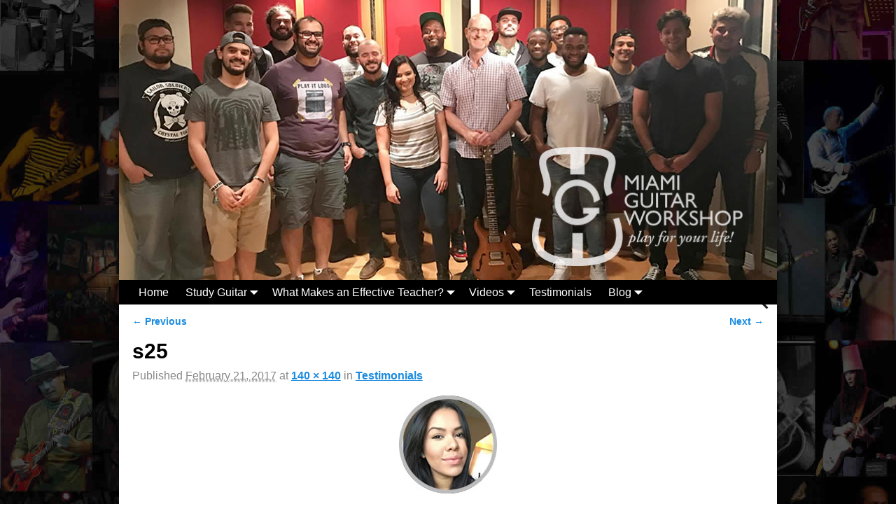

--- FILE ---
content_type: text/html; charset=UTF-8
request_url: http://www.miamiguitarworkshop.com/testimonials-miami-guitar-workshop/attachment/s25/
body_size: 14197
content:
<!DOCTYPE html>
<html lang="en">
<head>
    <meta charset="UTF-8"/>
    <meta name='viewport' content='width=device-width,initial-scale=1.0' />

    <link rel="profile" href="//gmpg.org/xfn/11"/>
    <link rel="pingback" href=""/>

    <!-- Self-Hosting Weaver Xtreme Standard Google Fonts -->
<link href='http://www.miamiguitarworkshop.com/wp-content/themes/weaver-xtreme/assets/css/fonts/google/google-fonts.css?ver=6.2.0.1' rel='stylesheet' type='text/css'>
<meta name='robots' content='index, follow, max-image-preview:large, max-snippet:-1, max-video-preview:-1' />

	<!-- This site is optimized with the Yoast SEO plugin v20.5 - https://yoast.com/wordpress/plugins/seo/ -->
	<title>s25 - Miami Guitar Workshop</title>
	<link rel="canonical" href="http://www.miamiguitarworkshop.com/testimonials-miami-guitar-workshop/attachment/s25/" />
	<meta property="og:locale" content="en_US" />
	<meta property="og:type" content="article" />
	<meta property="og:title" content="s25 - Miami Guitar Workshop" />
	<meta property="og:url" content="http://www.miamiguitarworkshop.com/testimonials-miami-guitar-workshop/attachment/s25/" />
	<meta property="og:site_name" content="Miami Guitar Workshop" />
	<meta property="article:publisher" content="https://www.facebook.com/k.p.okane" />
	<meta property="article:modified_time" content="2017-02-22T06:22:22+00:00" />
	<meta property="og:image" content="http://www.miamiguitarworkshop.com/testimonials-miami-guitar-workshop/attachment/s25" />
	<meta property="og:image:width" content="140" />
	<meta property="og:image:height" content="140" />
	<meta property="og:image:type" content="image/jpeg" />
	<meta name="twitter:card" content="summary_large_image" />
	<script type="application/ld+json" class="yoast-schema-graph">{"@context":"https://schema.org","@graph":[{"@type":"WebPage","@id":"http://www.miamiguitarworkshop.com/testimonials-miami-guitar-workshop/attachment/s25/","url":"http://www.miamiguitarworkshop.com/testimonials-miami-guitar-workshop/attachment/s25/","name":"s25 - Miami Guitar Workshop","isPartOf":{"@id":"http://www.miamiguitarworkshop.com/#website"},"primaryImageOfPage":{"@id":"http://www.miamiguitarworkshop.com/testimonials-miami-guitar-workshop/attachment/s25/#primaryimage"},"image":{"@id":"http://www.miamiguitarworkshop.com/testimonials-miami-guitar-workshop/attachment/s25/#primaryimage"},"thumbnailUrl":"http://www.miamiguitarworkshop.com/wp-content/uploads/2017/02/s25.jpg","datePublished":"2017-02-21T22:04:07+00:00","dateModified":"2017-02-22T06:22:22+00:00","breadcrumb":{"@id":"http://www.miamiguitarworkshop.com/testimonials-miami-guitar-workshop/attachment/s25/#breadcrumb"},"inLanguage":"en","potentialAction":[{"@type":"ReadAction","target":["http://www.miamiguitarworkshop.com/testimonials-miami-guitar-workshop/attachment/s25/"]}]},{"@type":"ImageObject","inLanguage":"en","@id":"http://www.miamiguitarworkshop.com/testimonials-miami-guitar-workshop/attachment/s25/#primaryimage","url":"http://www.miamiguitarworkshop.com/wp-content/uploads/2017/02/s25.jpg","contentUrl":"http://www.miamiguitarworkshop.com/wp-content/uploads/2017/02/s25.jpg","width":140,"height":140},{"@type":"BreadcrumbList","@id":"http://www.miamiguitarworkshop.com/testimonials-miami-guitar-workshop/attachment/s25/#breadcrumb","itemListElement":[{"@type":"ListItem","position":1,"name":"Home","item":"http://www.miamiguitarworkshop.com/"},{"@type":"ListItem","position":2,"name":"Testimonials","item":"http://www.miamiguitarworkshop.com/testimonials-miami-guitar-workshop/"},{"@type":"ListItem","position":3,"name":"s25"}]},{"@type":"WebSite","@id":"http://www.miamiguitarworkshop.com/#website","url":"http://www.miamiguitarworkshop.com/","name":"Miami Guitar Workshop","description":"Guitar Lessons by K. P&aacute;draig O'Kane","publisher":{"@id":"http://www.miamiguitarworkshop.com/#organization"},"potentialAction":[{"@type":"SearchAction","target":{"@type":"EntryPoint","urlTemplate":"http://www.miamiguitarworkshop.com/?s={search_term_string}"},"query-input":"required name=search_term_string"}],"inLanguage":"en"},{"@type":"Organization","@id":"http://www.miamiguitarworkshop.com/#organization","name":"Miami Guitar Workshop","url":"http://www.miamiguitarworkshop.com/","logo":{"@type":"ImageObject","inLanguage":"en","@id":"http://www.miamiguitarworkshop.com/#/schema/logo/image/","url":"http://www.miamiguitarworkshop.com/wp-content/uploads/2016/09/contact.png","contentUrl":"http://www.miamiguitarworkshop.com/wp-content/uploads/2016/09/contact.png","width":300,"height":300,"caption":"Miami Guitar Workshop"},"image":{"@id":"http://www.miamiguitarworkshop.com/#/schema/logo/image/"},"sameAs":["https://www.facebook.com/k.p.okane"]}]}</script>
	<!-- / Yoast SEO plugin. -->


<link rel='dns-prefetch' href='//v0.wordpress.com' />
<link rel="alternate" type="application/rss+xml" title="Miami Guitar Workshop &raquo; Feed" href="http://www.miamiguitarworkshop.com/feed/" />
<link rel="alternate" type="application/rss+xml" title="Miami Guitar Workshop &raquo; Comments Feed" href="http://www.miamiguitarworkshop.com/comments/feed/" />
<link rel="alternate" type="application/rss+xml" title="Miami Guitar Workshop &raquo; s25 Comments Feed" href="http://www.miamiguitarworkshop.com/testimonials-miami-guitar-workshop/attachment/s25/feed/" />
<script type="text/javascript">
window._wpemojiSettings = {"baseUrl":"https:\/\/s.w.org\/images\/core\/emoji\/14.0.0\/72x72\/","ext":".png","svgUrl":"https:\/\/s.w.org\/images\/core\/emoji\/14.0.0\/svg\/","svgExt":".svg","source":{"concatemoji":"http:\/\/www.miamiguitarworkshop.com\/wp-includes\/js\/wp-emoji-release.min.js?ver=6.2.8"}};
/*! This file is auto-generated */
!function(e,a,t){var n,r,o,i=a.createElement("canvas"),p=i.getContext&&i.getContext("2d");function s(e,t){p.clearRect(0,0,i.width,i.height),p.fillText(e,0,0);e=i.toDataURL();return p.clearRect(0,0,i.width,i.height),p.fillText(t,0,0),e===i.toDataURL()}function c(e){var t=a.createElement("script");t.src=e,t.defer=t.type="text/javascript",a.getElementsByTagName("head")[0].appendChild(t)}for(o=Array("flag","emoji"),t.supports={everything:!0,everythingExceptFlag:!0},r=0;r<o.length;r++)t.supports[o[r]]=function(e){if(p&&p.fillText)switch(p.textBaseline="top",p.font="600 32px Arial",e){case"flag":return s("\ud83c\udff3\ufe0f\u200d\u26a7\ufe0f","\ud83c\udff3\ufe0f\u200b\u26a7\ufe0f")?!1:!s("\ud83c\uddfa\ud83c\uddf3","\ud83c\uddfa\u200b\ud83c\uddf3")&&!s("\ud83c\udff4\udb40\udc67\udb40\udc62\udb40\udc65\udb40\udc6e\udb40\udc67\udb40\udc7f","\ud83c\udff4\u200b\udb40\udc67\u200b\udb40\udc62\u200b\udb40\udc65\u200b\udb40\udc6e\u200b\udb40\udc67\u200b\udb40\udc7f");case"emoji":return!s("\ud83e\udef1\ud83c\udffb\u200d\ud83e\udef2\ud83c\udfff","\ud83e\udef1\ud83c\udffb\u200b\ud83e\udef2\ud83c\udfff")}return!1}(o[r]),t.supports.everything=t.supports.everything&&t.supports[o[r]],"flag"!==o[r]&&(t.supports.everythingExceptFlag=t.supports.everythingExceptFlag&&t.supports[o[r]]);t.supports.everythingExceptFlag=t.supports.everythingExceptFlag&&!t.supports.flag,t.DOMReady=!1,t.readyCallback=function(){t.DOMReady=!0},t.supports.everything||(n=function(){t.readyCallback()},a.addEventListener?(a.addEventListener("DOMContentLoaded",n,!1),e.addEventListener("load",n,!1)):(e.attachEvent("onload",n),a.attachEvent("onreadystatechange",function(){"complete"===a.readyState&&t.readyCallback()})),(e=t.source||{}).concatemoji?c(e.concatemoji):e.wpemoji&&e.twemoji&&(c(e.twemoji),c(e.wpemoji)))}(window,document,window._wpemojiSettings);
</script>
<style type="text/css">
img.wp-smiley,
img.emoji {
	display: inline !important;
	border: none !important;
	box-shadow: none !important;
	height: 1em !important;
	width: 1em !important;
	margin: 0 0.07em !important;
	vertical-align: -0.1em !important;
	background: none !important;
	padding: 0 !important;
}
</style>
	<link rel='stylesheet' id='wp-block-library-css' href='http://www.miamiguitarworkshop.com/wp-includes/css/dist/block-library/style.min.css?ver=6.2.8' type='text/css' media='all' />
<style id='wp-block-library-inline-css' type='text/css'>
.has-text-align-justify{text-align:justify;}
</style>
<style id='wp-block-library-theme-inline-css' type='text/css'>
.wp-block-audio figcaption{color:#555;font-size:13px;text-align:center}.is-dark-theme .wp-block-audio figcaption{color:hsla(0,0%,100%,.65)}.wp-block-audio{margin:0 0 1em}.wp-block-code{border:1px solid #ccc;border-radius:4px;font-family:Menlo,Consolas,monaco,monospace;padding:.8em 1em}.wp-block-embed figcaption{color:#555;font-size:13px;text-align:center}.is-dark-theme .wp-block-embed figcaption{color:hsla(0,0%,100%,.65)}.wp-block-embed{margin:0 0 1em}.blocks-gallery-caption{color:#555;font-size:13px;text-align:center}.is-dark-theme .blocks-gallery-caption{color:hsla(0,0%,100%,.65)}.wp-block-image figcaption{color:#555;font-size:13px;text-align:center}.is-dark-theme .wp-block-image figcaption{color:hsla(0,0%,100%,.65)}.wp-block-image{margin:0 0 1em}.wp-block-pullquote{border-bottom:4px solid;border-top:4px solid;color:currentColor;margin-bottom:1.75em}.wp-block-pullquote cite,.wp-block-pullquote footer,.wp-block-pullquote__citation{color:currentColor;font-size:.8125em;font-style:normal;text-transform:uppercase}.wp-block-quote{border-left:.25em solid;margin:0 0 1.75em;padding-left:1em}.wp-block-quote cite,.wp-block-quote footer{color:currentColor;font-size:.8125em;font-style:normal;position:relative}.wp-block-quote.has-text-align-right{border-left:none;border-right:.25em solid;padding-left:0;padding-right:1em}.wp-block-quote.has-text-align-center{border:none;padding-left:0}.wp-block-quote.is-large,.wp-block-quote.is-style-large,.wp-block-quote.is-style-plain{border:none}.wp-block-search .wp-block-search__label{font-weight:700}.wp-block-search__button{border:1px solid #ccc;padding:.375em .625em}:where(.wp-block-group.has-background){padding:1.25em 2.375em}.wp-block-separator.has-css-opacity{opacity:.4}.wp-block-separator{border:none;border-bottom:2px solid;margin-left:auto;margin-right:auto}.wp-block-separator.has-alpha-channel-opacity{opacity:1}.wp-block-separator:not(.is-style-wide):not(.is-style-dots){width:100px}.wp-block-separator.has-background:not(.is-style-dots){border-bottom:none;height:1px}.wp-block-separator.has-background:not(.is-style-wide):not(.is-style-dots){height:2px}.wp-block-table{margin:0 0 1em}.wp-block-table td,.wp-block-table th{word-break:normal}.wp-block-table figcaption{color:#555;font-size:13px;text-align:center}.is-dark-theme .wp-block-table figcaption{color:hsla(0,0%,100%,.65)}.wp-block-video figcaption{color:#555;font-size:13px;text-align:center}.is-dark-theme .wp-block-video figcaption{color:hsla(0,0%,100%,.65)}.wp-block-video{margin:0 0 1em}.wp-block-template-part.has-background{margin-bottom:0;margin-top:0;padding:1.25em 2.375em}
</style>
<link rel='stylesheet' id='mediaelement-css' href='http://www.miamiguitarworkshop.com/wp-includes/js/mediaelement/mediaelementplayer-legacy.min.css?ver=4.2.17' type='text/css' media='all' />
<link rel='stylesheet' id='wp-mediaelement-css' href='http://www.miamiguitarworkshop.com/wp-includes/js/mediaelement/wp-mediaelement.min.css?ver=6.2.8' type='text/css' media='all' />
<link rel='stylesheet' id='classic-theme-styles-css' href='http://www.miamiguitarworkshop.com/wp-includes/css/classic-themes.min.css?ver=6.2.8' type='text/css' media='all' />
<style id='global-styles-inline-css' type='text/css'>
body{--wp--preset--color--black: #000000;--wp--preset--color--cyan-bluish-gray: #abb8c3;--wp--preset--color--white: #ffffff;--wp--preset--color--pale-pink: #f78da7;--wp--preset--color--vivid-red: #cf2e2e;--wp--preset--color--luminous-vivid-orange: #ff6900;--wp--preset--color--luminous-vivid-amber: #fcb900;--wp--preset--color--light-green-cyan: #7bdcb5;--wp--preset--color--vivid-green-cyan: #00d084;--wp--preset--color--pale-cyan-blue: #8ed1fc;--wp--preset--color--vivid-cyan-blue: #0693e3;--wp--preset--color--vivid-purple: #9b51e0;--wp--preset--gradient--vivid-cyan-blue-to-vivid-purple: linear-gradient(135deg,rgba(6,147,227,1) 0%,rgb(155,81,224) 100%);--wp--preset--gradient--light-green-cyan-to-vivid-green-cyan: linear-gradient(135deg,rgb(122,220,180) 0%,rgb(0,208,130) 100%);--wp--preset--gradient--luminous-vivid-amber-to-luminous-vivid-orange: linear-gradient(135deg,rgba(252,185,0,1) 0%,rgba(255,105,0,1) 100%);--wp--preset--gradient--luminous-vivid-orange-to-vivid-red: linear-gradient(135deg,rgba(255,105,0,1) 0%,rgb(207,46,46) 100%);--wp--preset--gradient--very-light-gray-to-cyan-bluish-gray: linear-gradient(135deg,rgb(238,238,238) 0%,rgb(169,184,195) 100%);--wp--preset--gradient--cool-to-warm-spectrum: linear-gradient(135deg,rgb(74,234,220) 0%,rgb(151,120,209) 20%,rgb(207,42,186) 40%,rgb(238,44,130) 60%,rgb(251,105,98) 80%,rgb(254,248,76) 100%);--wp--preset--gradient--blush-light-purple: linear-gradient(135deg,rgb(255,206,236) 0%,rgb(152,150,240) 100%);--wp--preset--gradient--blush-bordeaux: linear-gradient(135deg,rgb(254,205,165) 0%,rgb(254,45,45) 50%,rgb(107,0,62) 100%);--wp--preset--gradient--luminous-dusk: linear-gradient(135deg,rgb(255,203,112) 0%,rgb(199,81,192) 50%,rgb(65,88,208) 100%);--wp--preset--gradient--pale-ocean: linear-gradient(135deg,rgb(255,245,203) 0%,rgb(182,227,212) 50%,rgb(51,167,181) 100%);--wp--preset--gradient--electric-grass: linear-gradient(135deg,rgb(202,248,128) 0%,rgb(113,206,126) 100%);--wp--preset--gradient--midnight: linear-gradient(135deg,rgb(2,3,129) 0%,rgb(40,116,252) 100%);--wp--preset--duotone--dark-grayscale: url('#wp-duotone-dark-grayscale');--wp--preset--duotone--grayscale: url('#wp-duotone-grayscale');--wp--preset--duotone--purple-yellow: url('#wp-duotone-purple-yellow');--wp--preset--duotone--blue-red: url('#wp-duotone-blue-red');--wp--preset--duotone--midnight: url('#wp-duotone-midnight');--wp--preset--duotone--magenta-yellow: url('#wp-duotone-magenta-yellow');--wp--preset--duotone--purple-green: url('#wp-duotone-purple-green');--wp--preset--duotone--blue-orange: url('#wp-duotone-blue-orange');--wp--preset--font-size--small: 13px;--wp--preset--font-size--medium: 20px;--wp--preset--font-size--large: 36px;--wp--preset--font-size--x-large: 42px;--wp--preset--spacing--20: 0.44rem;--wp--preset--spacing--30: 0.67rem;--wp--preset--spacing--40: 1rem;--wp--preset--spacing--50: 1.5rem;--wp--preset--spacing--60: 2.25rem;--wp--preset--spacing--70: 3.38rem;--wp--preset--spacing--80: 5.06rem;--wp--preset--shadow--natural: 6px 6px 9px rgba(0, 0, 0, 0.2);--wp--preset--shadow--deep: 12px 12px 50px rgba(0, 0, 0, 0.4);--wp--preset--shadow--sharp: 6px 6px 0px rgba(0, 0, 0, 0.2);--wp--preset--shadow--outlined: 6px 6px 0px -3px rgba(255, 255, 255, 1), 6px 6px rgba(0, 0, 0, 1);--wp--preset--shadow--crisp: 6px 6px 0px rgba(0, 0, 0, 1);}:where(.is-layout-flex){gap: 0.5em;}body .is-layout-flow > .alignleft{float: left;margin-inline-start: 0;margin-inline-end: 2em;}body .is-layout-flow > .alignright{float: right;margin-inline-start: 2em;margin-inline-end: 0;}body .is-layout-flow > .aligncenter{margin-left: auto !important;margin-right: auto !important;}body .is-layout-constrained > .alignleft{float: left;margin-inline-start: 0;margin-inline-end: 2em;}body .is-layout-constrained > .alignright{float: right;margin-inline-start: 2em;margin-inline-end: 0;}body .is-layout-constrained > .aligncenter{margin-left: auto !important;margin-right: auto !important;}body .is-layout-constrained > :where(:not(.alignleft):not(.alignright):not(.alignfull)){max-width: var(--wp--style--global--content-size);margin-left: auto !important;margin-right: auto !important;}body .is-layout-constrained > .alignwide{max-width: var(--wp--style--global--wide-size);}body .is-layout-flex{display: flex;}body .is-layout-flex{flex-wrap: wrap;align-items: center;}body .is-layout-flex > *{margin: 0;}:where(.wp-block-columns.is-layout-flex){gap: 2em;}.has-black-color{color: var(--wp--preset--color--black) !important;}.has-cyan-bluish-gray-color{color: var(--wp--preset--color--cyan-bluish-gray) !important;}.has-white-color{color: var(--wp--preset--color--white) !important;}.has-pale-pink-color{color: var(--wp--preset--color--pale-pink) !important;}.has-vivid-red-color{color: var(--wp--preset--color--vivid-red) !important;}.has-luminous-vivid-orange-color{color: var(--wp--preset--color--luminous-vivid-orange) !important;}.has-luminous-vivid-amber-color{color: var(--wp--preset--color--luminous-vivid-amber) !important;}.has-light-green-cyan-color{color: var(--wp--preset--color--light-green-cyan) !important;}.has-vivid-green-cyan-color{color: var(--wp--preset--color--vivid-green-cyan) !important;}.has-pale-cyan-blue-color{color: var(--wp--preset--color--pale-cyan-blue) !important;}.has-vivid-cyan-blue-color{color: var(--wp--preset--color--vivid-cyan-blue) !important;}.has-vivid-purple-color{color: var(--wp--preset--color--vivid-purple) !important;}.has-black-background-color{background-color: var(--wp--preset--color--black) !important;}.has-cyan-bluish-gray-background-color{background-color: var(--wp--preset--color--cyan-bluish-gray) !important;}.has-white-background-color{background-color: var(--wp--preset--color--white) !important;}.has-pale-pink-background-color{background-color: var(--wp--preset--color--pale-pink) !important;}.has-vivid-red-background-color{background-color: var(--wp--preset--color--vivid-red) !important;}.has-luminous-vivid-orange-background-color{background-color: var(--wp--preset--color--luminous-vivid-orange) !important;}.has-luminous-vivid-amber-background-color{background-color: var(--wp--preset--color--luminous-vivid-amber) !important;}.has-light-green-cyan-background-color{background-color: var(--wp--preset--color--light-green-cyan) !important;}.has-vivid-green-cyan-background-color{background-color: var(--wp--preset--color--vivid-green-cyan) !important;}.has-pale-cyan-blue-background-color{background-color: var(--wp--preset--color--pale-cyan-blue) !important;}.has-vivid-cyan-blue-background-color{background-color: var(--wp--preset--color--vivid-cyan-blue) !important;}.has-vivid-purple-background-color{background-color: var(--wp--preset--color--vivid-purple) !important;}.has-black-border-color{border-color: var(--wp--preset--color--black) !important;}.has-cyan-bluish-gray-border-color{border-color: var(--wp--preset--color--cyan-bluish-gray) !important;}.has-white-border-color{border-color: var(--wp--preset--color--white) !important;}.has-pale-pink-border-color{border-color: var(--wp--preset--color--pale-pink) !important;}.has-vivid-red-border-color{border-color: var(--wp--preset--color--vivid-red) !important;}.has-luminous-vivid-orange-border-color{border-color: var(--wp--preset--color--luminous-vivid-orange) !important;}.has-luminous-vivid-amber-border-color{border-color: var(--wp--preset--color--luminous-vivid-amber) !important;}.has-light-green-cyan-border-color{border-color: var(--wp--preset--color--light-green-cyan) !important;}.has-vivid-green-cyan-border-color{border-color: var(--wp--preset--color--vivid-green-cyan) !important;}.has-pale-cyan-blue-border-color{border-color: var(--wp--preset--color--pale-cyan-blue) !important;}.has-vivid-cyan-blue-border-color{border-color: var(--wp--preset--color--vivid-cyan-blue) !important;}.has-vivid-purple-border-color{border-color: var(--wp--preset--color--vivid-purple) !important;}.has-vivid-cyan-blue-to-vivid-purple-gradient-background{background: var(--wp--preset--gradient--vivid-cyan-blue-to-vivid-purple) !important;}.has-light-green-cyan-to-vivid-green-cyan-gradient-background{background: var(--wp--preset--gradient--light-green-cyan-to-vivid-green-cyan) !important;}.has-luminous-vivid-amber-to-luminous-vivid-orange-gradient-background{background: var(--wp--preset--gradient--luminous-vivid-amber-to-luminous-vivid-orange) !important;}.has-luminous-vivid-orange-to-vivid-red-gradient-background{background: var(--wp--preset--gradient--luminous-vivid-orange-to-vivid-red) !important;}.has-very-light-gray-to-cyan-bluish-gray-gradient-background{background: var(--wp--preset--gradient--very-light-gray-to-cyan-bluish-gray) !important;}.has-cool-to-warm-spectrum-gradient-background{background: var(--wp--preset--gradient--cool-to-warm-spectrum) !important;}.has-blush-light-purple-gradient-background{background: var(--wp--preset--gradient--blush-light-purple) !important;}.has-blush-bordeaux-gradient-background{background: var(--wp--preset--gradient--blush-bordeaux) !important;}.has-luminous-dusk-gradient-background{background: var(--wp--preset--gradient--luminous-dusk) !important;}.has-pale-ocean-gradient-background{background: var(--wp--preset--gradient--pale-ocean) !important;}.has-electric-grass-gradient-background{background: var(--wp--preset--gradient--electric-grass) !important;}.has-midnight-gradient-background{background: var(--wp--preset--gradient--midnight) !important;}.has-small-font-size{font-size: var(--wp--preset--font-size--small) !important;}.has-medium-font-size{font-size: var(--wp--preset--font-size--medium) !important;}.has-large-font-size{font-size: var(--wp--preset--font-size--large) !important;}.has-x-large-font-size{font-size: var(--wp--preset--font-size--x-large) !important;}
.wp-block-navigation a:where(:not(.wp-element-button)){color: inherit;}
:where(.wp-block-columns.is-layout-flex){gap: 2em;}
.wp-block-pullquote{font-size: 1.5em;line-height: 1.6;}
</style>
<link rel='stylesheet' id='contact-form-7-css' href='http://www.miamiguitarworkshop.com/wp-content/plugins/contact-form-7/includes/css/styles.css?ver=5.7.5.1' type='text/css' media='all' />
<link rel='stylesheet' id='atw-posts-style-sheet-css' href='http://www.miamiguitarworkshop.com/wp-content/plugins/show-posts/atw-posts-style.min.css?ver=1.7' type='text/css' media='all' />
<link rel='stylesheet' id='weaverx-font-sheet-css' href='http://www.miamiguitarworkshop.com/wp-content/themes/weaver-xtreme/assets/css/fonts.min.css?ver=6.2.0.1' type='text/css' media='all' />
<link rel='stylesheet' id='weaverx-style-sheet-css' href='http://www.miamiguitarworkshop.com/wp-content/themes/weaver-xtreme/assets/css/style-weaverx.min.css?ver=6.2.0.1' type='text/css' media='all' />
<style id='weaverx-style-sheet-inline-css' type='text/css'>
/* Weaver Xtreme5 styles - Version 30 */#wrapper{max-width:940px}@media (min-width:1188px){.weaverx-sb-one-column .alignwide,#header .alignwide,#header.alignwide,#colophon.alignwide,#colophon .alignwide,#container .alignwide,#container.alignwide,#wrapper .alignwide,#wrapper.alignwide,#infobar .alignwide,.alignwide{margin-left:inherit;margin-right:inherit;max-width:none;width:100%}}@media (max-width:1187px){.alignwide{margin-left:inherit;margin-right:inherit;max-width:none;width:100%}}@media (min-width:1015px){.weaverx-sb-one-column .alignwide,#header .alignwide,#header.alignwide,#colophon.alignwide,#colophon .alignwide,#container .alignwide,#container.alignwide,#wrapper .alignwide,#wrapper.alignwide,#infobar .alignwide,.alignwide{margin-left:calc(50% - 46vw);margin-right:calc(50% - 46vw);max-width:10000px;width:92vw}}@media (max-width:1014px){.alignwide{margin-left:0 !important;margin-right:0 !important;max-width:100% !important;width:100% !important}}a,.wrapper a{color:#1B8BE0}a:hover,.wrapper a:hover{color:#1B8BE0}a,.wrapper a{font-weight:bold}.wrapper .entry-meta a,.wrapper .entry-utility a{color:#1B8BE0}.wrapper .entry-meta a:hover,.wrapper .entry-utility a:hover{color:#1B8BE0}.wrapper .entry-meta a,.wrapper .entry-utility a{text-decoration:underline}.wrapper .widget a{color:#1B8BE0}.wrapper .widget a:hover{color:#1B8BE0}.wrapper .widget a{text-decoration:underline}.wrapper .widget a{font-weight:bold}.border{border:1px solid #D6D6D6}.border-bottom{border-bottom:1px solid #D6D6D6}#branding #header-image img{float:left}/* float-left*/.weaverx-theme-menu .current_page_item >a,.weaverx-theme-menu .current-menu-item >a,.weaverx-theme-menu .current-cat >a,.weaverx-theme-menu .current_page_ancestor >a,.weaverx-theme-menu .current-category-ancestor >a,.weaverx-theme-menu .current-menu-ancestor >a,.weaverx-theme-menu .current-menu-parent >a,.weaverx-theme-menu .current-category-parent >a{color:#FFFFFF !important}.weaverx-theme-menu .current_page_item >a,.weaverx-theme-menu .current-menu-item >a,.weaverx-theme-menu .current-cat >a,.weaverx-theme-menu .current_page_ancestor >a,.weaverx-theme-menu .current-category-ancestor >a,.weaverx-theme-menu .current-menu-ancestor >a,.weaverx-theme-menu .current-menu-parent >a,.weaverx-theme-menu .current-category-parent >a{font-weight:bold}.container img,.colophon img{background-color:transparent}.commentlist li.comment,#respond{background-color:transparent}#content table{border:1px solid #e7e7e7;margin:0 -1px 24px 0;text-align:left;width:100%}#content tr th,#content thead th{color:#888;font-size:12px;font-weight:bold;line-height:18px;padding:9px 24px}#content tr td{border-style:none;border-top:1px solid #e7e7e7;padding:6px 24px}#content tr.odd td{background:rgba( 0,0,0,0.1 )}.wp-caption p.wp-caption-text,#content .gallery .gallery-caption,.entry-attachment .entry-caption,#content figure figcaption{color:#333333}.single-author .entry-meta .by-author{display:none}body{font-size:1.00000em}body{background-color:#DBDBDB}.menu-primary .wvrx-menu-container,.menu-primary .site-title-on-menu,.menu-primary .site-title-on-menu a{background-color:#000000}.menu-primary .wvrx-menu-container,.menu-primary .site-title-on-menu,.menu-primary .site-title-on-menu a{color:#FFFFFF}.menu-secondary .wvrx-menu-container{background-color:#000000}.menu-secondary .wvrx-menu-container{color:#FFFFFF}.menu-extra .wvrx-menu-container{background-color:#000000}.menu-extra .wvrx-menu-container{color:#FFFFFF}.menu-primary .wvrx-menu ul li a,.menu-primary .wvrx-menu ul.mega-menu li{background-color:#E8E8E8}.menu-primary .wvrx-menu ul li a,.menu-primary .wvrx-menu ul.mega-menu li{color:#000000}.menu-secondary .wvrx-menu ul li a,.menu-secondary .wvrx-menu ul.mega-menu li{background-color:#E8E8E8}.menu-secondary .wvrx-menu ul li a,.menu-secondary .wvrx-menu ul.mega-menu li{color:#000000}.menu-extra .wvrx-menu ul li a,.menu-extra .wvrx-menu ul.mega-menu li{background-color:#E8E8E8}.menu-extra .wvrx-menu ul li a,.menu-extra .wvrx-menu ul.mega-menu li{color:#000000}.menu-primary .wvrx-menu >li >a{color:#FFFFFF}.menu-primary .wvrx-menu >li >a:hover{color:#000000 !important}.menu-primary .wvrx-menu >li >a:hover{background-color:#D1D1D1 !important}.menu-secondary .wvrx-menu >li >a{color:#FFFFFF}.menu-secondary .wvrx-menu >li >a:hover{color:#000000 !important}.menu-secondary .wvrx-menu >li >a:hover{background-color:#D1D1D1 !important}.menu-extra .wvrx-menu >li >a{color:#FFFFFF}.menu-extra .wvrx-menu >li >a:hover{color:#000000 !important}.menu-extra .wvrx-menu >li >a:hover{background-color:#D1D1D1 !important}.menu-primary .wvrx-menu ul li a{color:#000000}.menu-primary .wvrx-menu ul li a:hover{color:#000000 !important}.menu-primary .wvrx-menu ul li a:hover{background-color:#D1D1D1 !important}.menu-secondary .wvrx-menu ul li a{color:#000000}.menu-secondary .wvrx-menu ul li a:hover{color:#000000 !important}.menu-secondary .wvrx-menu ul li a:hover{background-color:#D1D1D1 !important}.menu-extra .wvrx-menu ul li a{color:#000000}.menu-extra .wvrx-menu ul li a:hover{color:#000000 !important}.menu-extra .wvrx-menu ul li a:hover{background-color:#D1D1D1 !important}.menu-primary .menu-toggle-button{color:#FFFFFF}@media( min-width:768px){.menu-primary .wvrx-menu a{border-right:1px solid inherit}.menu-primary ul.wvrx-menu >li:first-child{border-left:1px solid inherit}.menu-primary .wvrx-menu ul >li:first-child{border-top:1px solid inherit}.menu-primary .wvrx-menu ul a{border-top:none;border-left:none;border-right:none;border-bottom:1px solid inherit}.menu-primary .wvrx-menu,.menu-primary .wvrx-menu-container{text-align:left}}.menu-primary .menu-arrows .toggle-submenu:after{color:#FFFFFF}.menu-primary .menu-arrows ul .toggle-submenu:after{color:#FFFFFF}.menu-primary .menu-arrows.is-mobile-menu.menu-arrows ul a .toggle-submenu:after{color:#FFFFFF}.menu-primary .menu-arrows ul .toggle-submenu:after{color:#000000}.menu-secondary .menu-toggle-button{color:#FFFFFF}@media( min-width:768px){.menu-secondary .wvrx-menu a{border-right:1px solid inherit}.menu-secondary ul.wvrx-menu >li:first-child{border-left:1px solid inherit}.menu-secondary .wvrx-menu ul >li:first-child{border-top:1px solid inherit}.menu-secondary .wvrx-menu ul a{border-top:none;border-left:none;border-right:none;border-bottom:1px solid inherit}.menu-secondary .wvrx-menu,.menu-secondary .wvrx-menu-container{text-align:left}}.menu-secondary .menu-arrows .toggle-submenu:after{color:#FFFFFF}.menu-secondary .menu-arrows ul .toggle-submenu:after{color:#FFFFFF}.menu-secondary .menu-arrows.is-mobile-menu.menu-arrows ul a .toggle-submenu:after{color:#FFFFFF}.menu-secondary .menu-arrows ul .toggle-submenu:after{color:#000000}.menu-extra .menu-toggle-button{color:#FFFFFF}@media( min-width:768px){.menu-extra .wvrx-menu a{border-right:1px solid inherit}.menu-extra ul.wvrx-menu >li:first-child{border-left:1px solid inherit}.menu-extra .wvrx-menu ul >li:first-child{border-top:1px solid inherit}.menu-extra .wvrx-menu ul a{border-top:none;border-left:none;border-right:none;border-bottom:1px solid inherit}.menu-extra .wvrx-menu,.menu-extra .wvrx-menu-container{text-align:left}}.menu-extra .menu-arrows .toggle-submenu:after{color:#FFFFFF}.menu-extra .menu-arrows ul .toggle-submenu:after{color:#FFFFFF}.menu-extra .menu-arrows.is-mobile-menu.menu-arrows ul a .toggle-submenu:after{color:#FFFFFF}.menu-extra .menu-arrows ul .toggle-submenu:after{color:#000000}@media screen and ( min-width:768px){}#primary-widget-area{background-color:transparent}.widget-area-primary{background-color:transparent}#secondary-widget-area{background-color:transparent}.widget-area-secondary{background-color:transparent}.widget-area-top{background-color:transparent}.widget-area-bottom{background-color:transparent}#header{background-color:transparent}#colophon{background-color:#F7F7F7}#footer-html{background-color:#000000}#footer-html{color:#E0E0E0}#footer-widget-area{background-color:transparent}.widget-area-footer{background-color:transparent}#content{background-color:transparent}#content{color:#444444}#container{background-color:transparent}#container{padding-top:10px}#wrapper{background-color:#FFFFFF}#wrapper{color:#444444}#wrapper{padding-left:0}#wrapper{padding-right:0}#wrapper{padding-top:0}#wrapper{padding-bottom:0}.post-area{background-color:transparent}.widget{background-color:transparent}.widget{color:#666666}.wrapper #site-title a,.wrapper .site-title a{color:#000000}#site-tagline >span,.site-tagline >span{color:#666666}.page-title{color:#000000}.wrapper .post-title a,.wrapper .post-title a:visited{color:#000000}.widget-title{color:#222222}.entry-content h1,.entry-content h2,.entry-content h3,.entry-content h4,.entry-content h5,.entry-content h6{color:#000000}.wrapper .post-title a:hover{color:#1B8BE0}.blog .sticky{background-color:#CFCFCF}hr{background-color:#000000}.entry-meta{background-color:transparent}.entry-meta{color:#888888}.entry-utility{background-color:transparent}.entry-utility{color:#888888}input,textarea{background-color:#F0F0F0}.menu-primary .wvrx-menu-container .search-form .search-submit{color:#FFFFFF}#content .search-form .search-submit{color:#444444}#wrapper .search-form .search-submit{color:#444444}.widget .search-form .search-submit{color:#666666}#inject_fixedtop,#inject_fixedbottom,.wvrx-fixedtop,.wvrx-fixonscroll{max-width:940px}@media ( max-width:940px){.wvrx-fixedtop,.wvrx-fixonscroll,#inject_fixedtop,#inject_fixedbottom{left:0;margin-left:0 !important;margin-right:0 !important}}@media ( min-width:940px){#inject_fixedtop{margin-left:-0px;margin-right:-0px}.wvrx-fixedtop,.wvrx-fixonscroll{margin-left:0;margin-right:calc( 0 - 0 - 0 )}}@media ( min-width:940px){#inject_fixedbottom{margin-left:-0px;margin-right:-0px}}/* Weaver Xtreme Plus CSS Styles - Version 4.0 *//* Weaver Xtreme Plus Background Images */html{background:url(http://www.miamiguitarworkshop.com/wp-content/uploads/2016/09/montage-bg-dark.jpg) no-repeat center center fixed;-webkit-background-size:cover;-moz-background-size:cover;-o-background-size:cover;background-size:cover}body{background-color:transparent}.ie8 body{background-image:url('http://www.miamiguitarworkshop.com/wp-content/uploads/2016/09/montage-bg-dark.jpg');background-repeat:repeat;background-position:top left;background-attachment:fixed}/* CSS+ Rules */#header #branding img{border-top:4px solid #000;border-bottom:1px solid #000;clear:both;display:block}#colophon{border-top:4px solid black}.post-area{border-bottom:1px solid #ccc}/* Global Custom CSS Rules */#infobar{display:none}.right-side{max-width:300px;float:right}.testimonial-box img{float:left}.testimonial-image{height:100%}@media only screen and (max-width:450px){/* For mobile:*/.pagetext{clear:both}}@media only screen and (min-width:600px){/* For tablets:*/}@media only screen and (min-width:768px){/* For desktop:*/}/* End Weaver Xtreme CSS */
</style>
<link rel='stylesheet' id='__EPYT__style-css' href='http://www.miamiguitarworkshop.com/wp-content/plugins/youtube-embed-plus/styles/ytprefs.min.css?ver=14.1.6.1' type='text/css' media='all' />
<style id='__EPYT__style-inline-css' type='text/css'>

                .epyt-gallery-thumb {
                        width: 33.333%;
                }
                
</style>
<link rel='stylesheet' id='jetpack_css-css' href='http://www.miamiguitarworkshop.com/wp-content/plugins/jetpack/css/jetpack.css?ver=12.0' type='text/css' media='all' />
<script type='text/javascript' src='http://www.miamiguitarworkshop.com/wp-includes/js/jquery/jquery.min.js?ver=3.6.4' id='jquery-core-js'></script>
<script type='text/javascript' src='http://www.miamiguitarworkshop.com/wp-includes/js/jquery/jquery-migrate.min.js?ver=3.4.0' id='jquery-migrate-js'></script>
<script type='text/javascript' id='weaver-xtreme-JSLib-js-extra'>
/* <![CDATA[ */
var wvrxOpts = {"useSmartMenus":"0","menuAltswitch":"767","mobileAltLabel":"","primaryScroll":"none","primaryMove":"0","secondaryScroll":"none","secondaryMove":"0","headerVideoClass":"has-header-video"};
/* ]]> */
</script>
<script type='text/javascript' src='http://www.miamiguitarworkshop.com/wp-content/themes/weaver-xtreme/assets/js/weaverxjslib.min.js?ver=6.2.0.1' id='weaver-xtreme-JSLib-js'></script>
<script type='text/javascript' src='http://www.miamiguitarworkshop.com/wp-content/plugins/revslider/public/assets/js/rbtools.min.js?ver=6.6.12' async id='tp-tools-js'></script>
<script type='text/javascript' src='http://www.miamiguitarworkshop.com/wp-content/plugins/revslider/public/assets/js/rs6.min.js?ver=6.6.12' async id='revmin-js'></script>
<script type='text/javascript' id='__ytprefs__-js-extra'>
/* <![CDATA[ */
var _EPYT_ = {"ajaxurl":"http:\/\/www.miamiguitarworkshop.com\/wp-admin\/admin-ajax.php","security":"0795a6bd50","gallery_scrolloffset":"20","eppathtoscripts":"http:\/\/www.miamiguitarworkshop.com\/wp-content\/plugins\/youtube-embed-plus\/scripts\/","eppath":"http:\/\/www.miamiguitarworkshop.com\/wp-content\/plugins\/youtube-embed-plus\/","epresponsiveselector":"[\"iframe.__youtube_prefs_widget__\"]","epdovol":"1","version":"14.1.6.1","evselector":"iframe.__youtube_prefs__[src], iframe[src*=\"youtube.com\/embed\/\"], iframe[src*=\"youtube-nocookie.com\/embed\/\"]","ajax_compat":"","maxres_facade":"eager","ytapi_load":"light","pause_others":"","stopMobileBuffer":"1","facade_mode":"","not_live_on_channel":"","vi_active":"","vi_js_posttypes":[]};
/* ]]> */
</script>
<script type='text/javascript' src='http://www.miamiguitarworkshop.com/wp-content/plugins/youtube-embed-plus/scripts/ytprefs.min.js?ver=14.1.6.1' id='__ytprefs__-js'></script>
<link rel="https://api.w.org/" href="http://www.miamiguitarworkshop.com/wp-json/" /><link rel="alternate" type="application/json" href="http://www.miamiguitarworkshop.com/wp-json/wp/v2/media/407" /><link rel="EditURI" type="application/rsd+xml" title="RSD" href="http://www.miamiguitarworkshop.com/xmlrpc.php?rsd" />
<link rel="wlwmanifest" type="application/wlwmanifest+xml" href="http://www.miamiguitarworkshop.com/wp-includes/wlwmanifest.xml" />
<meta name="generator" content="WordPress 6.2.8" />
<link rel='shortlink' href='https://wp.me/a8oi6D-6z' />
<link rel="alternate" type="application/json+oembed" href="http://www.miamiguitarworkshop.com/wp-json/oembed/1.0/embed?url=http%3A%2F%2Fwww.miamiguitarworkshop.com%2Ftestimonials-miami-guitar-workshop%2Fattachment%2Fs25%2F" />
<link rel="alternate" type="text/xml+oembed" href="http://www.miamiguitarworkshop.com/wp-json/oembed/1.0/embed?url=http%3A%2F%2Fwww.miamiguitarworkshop.com%2Ftestimonials-miami-guitar-workshop%2Fattachment%2Fs25%2F&#038;format=xml" />
	<style>img#wpstats{display:none}</style>
		<!-- Weaver Xtreme 6.2.0.1 ( 30 ) Twenty Eleven-V-29 --> <!-- Weaver Xtreme Theme Support 6.2.8 --> <!-- Weaver Xtreme Plus 4.0 --> <meta name="google-site-verification" content="zPNywPwTdIxaMHOVN2hl-4xjOIfzrZYcIjbq1MBfzxg" />
<!-- End of Weaver Xtreme options -->
<style type="text/css">.recentcomments a{display:inline !important;padding:0 !important;margin:0 !important;}</style><meta name="generator" content="Powered by Slider Revolution 6.6.12 - responsive, Mobile-Friendly Slider Plugin for WordPress with comfortable drag and drop interface." />
<script>function setREVStartSize(e){
			//window.requestAnimationFrame(function() {
				window.RSIW = window.RSIW===undefined ? window.innerWidth : window.RSIW;
				window.RSIH = window.RSIH===undefined ? window.innerHeight : window.RSIH;
				try {
					var pw = document.getElementById(e.c).parentNode.offsetWidth,
						newh;
					pw = pw===0 || isNaN(pw) || (e.l=="fullwidth" || e.layout=="fullwidth") ? window.RSIW : pw;
					e.tabw = e.tabw===undefined ? 0 : parseInt(e.tabw);
					e.thumbw = e.thumbw===undefined ? 0 : parseInt(e.thumbw);
					e.tabh = e.tabh===undefined ? 0 : parseInt(e.tabh);
					e.thumbh = e.thumbh===undefined ? 0 : parseInt(e.thumbh);
					e.tabhide = e.tabhide===undefined ? 0 : parseInt(e.tabhide);
					e.thumbhide = e.thumbhide===undefined ? 0 : parseInt(e.thumbhide);
					e.mh = e.mh===undefined || e.mh=="" || e.mh==="auto" ? 0 : parseInt(e.mh,0);
					if(e.layout==="fullscreen" || e.l==="fullscreen")
						newh = Math.max(e.mh,window.RSIH);
					else{
						e.gw = Array.isArray(e.gw) ? e.gw : [e.gw];
						for (var i in e.rl) if (e.gw[i]===undefined || e.gw[i]===0) e.gw[i] = e.gw[i-1];
						e.gh = e.el===undefined || e.el==="" || (Array.isArray(e.el) && e.el.length==0)? e.gh : e.el;
						e.gh = Array.isArray(e.gh) ? e.gh : [e.gh];
						for (var i in e.rl) if (e.gh[i]===undefined || e.gh[i]===0) e.gh[i] = e.gh[i-1];
											
						var nl = new Array(e.rl.length),
							ix = 0,
							sl;
						e.tabw = e.tabhide>=pw ? 0 : e.tabw;
						e.thumbw = e.thumbhide>=pw ? 0 : e.thumbw;
						e.tabh = e.tabhide>=pw ? 0 : e.tabh;
						e.thumbh = e.thumbhide>=pw ? 0 : e.thumbh;
						for (var i in e.rl) nl[i] = e.rl[i]<window.RSIW ? 0 : e.rl[i];
						sl = nl[0];
						for (var i in nl) if (sl>nl[i] && nl[i]>0) { sl = nl[i]; ix=i;}
						var m = pw>(e.gw[ix]+e.tabw+e.thumbw) ? 1 : (pw-(e.tabw+e.thumbw)) / (e.gw[ix]);
						newh =  (e.gh[ix] * m) + (e.tabh + e.thumbh);
					}
					var el = document.getElementById(e.c);
					if (el!==null && el) el.style.height = newh+"px";
					el = document.getElementById(e.c+"_wrapper");
					if (el!==null && el) {
						el.style.height = newh+"px";
						el.style.display = "block";
					}
				} catch(e){
					console.log("Failure at Presize of Slider:" + e)
				}
			//});
		  };</script>
</head>
<!-- **** body **** -->
<body class="attachment attachment-template-default single single-attachment postid-407 attachmentid-407 attachment-jpeg wp-embed-responsive single-author singular not-logged-in weaverx-theme-body wvrx-not-safari is-menu-desktop is-menu-default weaverx-page-attachment weaverx-sb-one-column" itemtype="https://schema.org/WebPage" itemscope>

<svg xmlns="http://www.w3.org/2000/svg" viewBox="0 0 0 0" width="0" height="0" focusable="false" role="none" style="visibility: hidden; position: absolute; left: -9999px; overflow: hidden;" ><defs><filter id="wp-duotone-dark-grayscale"><feColorMatrix color-interpolation-filters="sRGB" type="matrix" values=" .299 .587 .114 0 0 .299 .587 .114 0 0 .299 .587 .114 0 0 .299 .587 .114 0 0 " /><feComponentTransfer color-interpolation-filters="sRGB" ><feFuncR type="table" tableValues="0 0.49803921568627" /><feFuncG type="table" tableValues="0 0.49803921568627" /><feFuncB type="table" tableValues="0 0.49803921568627" /><feFuncA type="table" tableValues="1 1" /></feComponentTransfer><feComposite in2="SourceGraphic" operator="in" /></filter></defs></svg><svg xmlns="http://www.w3.org/2000/svg" viewBox="0 0 0 0" width="0" height="0" focusable="false" role="none" style="visibility: hidden; position: absolute; left: -9999px; overflow: hidden;" ><defs><filter id="wp-duotone-grayscale"><feColorMatrix color-interpolation-filters="sRGB" type="matrix" values=" .299 .587 .114 0 0 .299 .587 .114 0 0 .299 .587 .114 0 0 .299 .587 .114 0 0 " /><feComponentTransfer color-interpolation-filters="sRGB" ><feFuncR type="table" tableValues="0 1" /><feFuncG type="table" tableValues="0 1" /><feFuncB type="table" tableValues="0 1" /><feFuncA type="table" tableValues="1 1" /></feComponentTransfer><feComposite in2="SourceGraphic" operator="in" /></filter></defs></svg><svg xmlns="http://www.w3.org/2000/svg" viewBox="0 0 0 0" width="0" height="0" focusable="false" role="none" style="visibility: hidden; position: absolute; left: -9999px; overflow: hidden;" ><defs><filter id="wp-duotone-purple-yellow"><feColorMatrix color-interpolation-filters="sRGB" type="matrix" values=" .299 .587 .114 0 0 .299 .587 .114 0 0 .299 .587 .114 0 0 .299 .587 .114 0 0 " /><feComponentTransfer color-interpolation-filters="sRGB" ><feFuncR type="table" tableValues="0.54901960784314 0.98823529411765" /><feFuncG type="table" tableValues="0 1" /><feFuncB type="table" tableValues="0.71764705882353 0.25490196078431" /><feFuncA type="table" tableValues="1 1" /></feComponentTransfer><feComposite in2="SourceGraphic" operator="in" /></filter></defs></svg><svg xmlns="http://www.w3.org/2000/svg" viewBox="0 0 0 0" width="0" height="0" focusable="false" role="none" style="visibility: hidden; position: absolute; left: -9999px; overflow: hidden;" ><defs><filter id="wp-duotone-blue-red"><feColorMatrix color-interpolation-filters="sRGB" type="matrix" values=" .299 .587 .114 0 0 .299 .587 .114 0 0 .299 .587 .114 0 0 .299 .587 .114 0 0 " /><feComponentTransfer color-interpolation-filters="sRGB" ><feFuncR type="table" tableValues="0 1" /><feFuncG type="table" tableValues="0 0.27843137254902" /><feFuncB type="table" tableValues="0.5921568627451 0.27843137254902" /><feFuncA type="table" tableValues="1 1" /></feComponentTransfer><feComposite in2="SourceGraphic" operator="in" /></filter></defs></svg><svg xmlns="http://www.w3.org/2000/svg" viewBox="0 0 0 0" width="0" height="0" focusable="false" role="none" style="visibility: hidden; position: absolute; left: -9999px; overflow: hidden;" ><defs><filter id="wp-duotone-midnight"><feColorMatrix color-interpolation-filters="sRGB" type="matrix" values=" .299 .587 .114 0 0 .299 .587 .114 0 0 .299 .587 .114 0 0 .299 .587 .114 0 0 " /><feComponentTransfer color-interpolation-filters="sRGB" ><feFuncR type="table" tableValues="0 0" /><feFuncG type="table" tableValues="0 0.64705882352941" /><feFuncB type="table" tableValues="0 1" /><feFuncA type="table" tableValues="1 1" /></feComponentTransfer><feComposite in2="SourceGraphic" operator="in" /></filter></defs></svg><svg xmlns="http://www.w3.org/2000/svg" viewBox="0 0 0 0" width="0" height="0" focusable="false" role="none" style="visibility: hidden; position: absolute; left: -9999px; overflow: hidden;" ><defs><filter id="wp-duotone-magenta-yellow"><feColorMatrix color-interpolation-filters="sRGB" type="matrix" values=" .299 .587 .114 0 0 .299 .587 .114 0 0 .299 .587 .114 0 0 .299 .587 .114 0 0 " /><feComponentTransfer color-interpolation-filters="sRGB" ><feFuncR type="table" tableValues="0.78039215686275 1" /><feFuncG type="table" tableValues="0 0.94901960784314" /><feFuncB type="table" tableValues="0.35294117647059 0.47058823529412" /><feFuncA type="table" tableValues="1 1" /></feComponentTransfer><feComposite in2="SourceGraphic" operator="in" /></filter></defs></svg><svg xmlns="http://www.w3.org/2000/svg" viewBox="0 0 0 0" width="0" height="0" focusable="false" role="none" style="visibility: hidden; position: absolute; left: -9999px; overflow: hidden;" ><defs><filter id="wp-duotone-purple-green"><feColorMatrix color-interpolation-filters="sRGB" type="matrix" values=" .299 .587 .114 0 0 .299 .587 .114 0 0 .299 .587 .114 0 0 .299 .587 .114 0 0 " /><feComponentTransfer color-interpolation-filters="sRGB" ><feFuncR type="table" tableValues="0.65098039215686 0.40392156862745" /><feFuncG type="table" tableValues="0 1" /><feFuncB type="table" tableValues="0.44705882352941 0.4" /><feFuncA type="table" tableValues="1 1" /></feComponentTransfer><feComposite in2="SourceGraphic" operator="in" /></filter></defs></svg><svg xmlns="http://www.w3.org/2000/svg" viewBox="0 0 0 0" width="0" height="0" focusable="false" role="none" style="visibility: hidden; position: absolute; left: -9999px; overflow: hidden;" ><defs><filter id="wp-duotone-blue-orange"><feColorMatrix color-interpolation-filters="sRGB" type="matrix" values=" .299 .587 .114 0 0 .299 .587 .114 0 0 .299 .587 .114 0 0 .299 .587 .114 0 0 " /><feComponentTransfer color-interpolation-filters="sRGB" ><feFuncR type="table" tableValues="0.098039215686275 1" /><feFuncG type="table" tableValues="0 0.66274509803922" /><feFuncB type="table" tableValues="0.84705882352941 0.41960784313725" /><feFuncA type="table" tableValues="1 1" /></feComponentTransfer><feComposite in2="SourceGraphic" operator="in" /></filter></defs></svg><a href="#page-bottom"
   id="page-top">&darr;</a> <!-- add custom CSS to use this page-bottom link -->
<div id="wvrx-page-width">&nbsp;</div>
<!--googleoff: all-->
<noscript><p
            style="border:1px solid red;font-size:14px;background-color:pink;padding:5px;margin-left:auto;margin-right:auto;max-width:640px;text-align:center;">
        JAVASCRIPT IS DISABLED. Please enable JavaScript on your browser to best view this site.</p>
</noscript>
<!--googleon: all--><!-- displayed only if JavaScript disabled -->

<div id="wrapper" class="wrapper shadow-4 font-sans-serif align-center">
<div class="clear-preheader clear-both"></div>
<div id="header" class="header font-inherit header-as-img">
<div id="header-inside" class="block-inside">	<div id="inject_header" class="weaverx_inject_area">

			<!-- START Slider3 REVOLUTION SLIDER 6.6.12 --><p class="rs-p-wp-fix"></p>
			<rs-module-wrap id="rev_slider_3_1_wrapper" data-source="gallery" style="visibility:hidden;background:transparent;padding:0;margin:0px auto;margin-top:0;margin-bottom:0;">
				<rs-module id="rev_slider_3_1" style="" data-version="6.6.12">
					<rs-slides style="overflow: hidden; position: absolute;">
						<rs-slide style="position: absolute;" data-key="rs-6" data-title="Slide" data-anim="adpr:false;">
							<img src="//www.miamiguitarworkshop.com/wp-content/plugins/revslider/public/assets/assets/dummy.png" alt="" title="s25" width="140" height="140" class="rev-slidebg tp-rs-img rs-lazyload" data-lazyload="//www.miamiguitarworkshop.com/wp-content/uploads/2017/02/headers_s05.jpg" data-no-retina>
<!--
							--><rs-layer
								id="slider-3-slide-6-layer-1" 
								data-type="image"
								data-rsp_ch="on"
								data-xy="x:590px;y:210px;"
								data-text="l:22;a:inherit;"
								data-dim="w:327px;h:170px;"
								data-frame_0="x:right;o:1;tp:600;"
								data-frame_1="tp:600;st:930;sp:1030;sR:930;"
								data-frame_999="o:0;tp:600;st:w;sR:7040;"
								style="z-index:5;"
							><img src="//www.miamiguitarworkshop.com/wp-content/plugins/revslider/public/assets/assets/dummy.png" alt="" class="tp-rs-img rs-lazyload" width="325" height="169" data-lazyload="//www.miamiguitarworkshop.com/wp-content/uploads/2016/09/mgw-hdr-logo.png" data-no-retina> 
							</rs-layer><!--
-->						</rs-slide>
						<rs-slide style="position: absolute;" data-key="rs-7" data-title="Slide" data-anim="adpr:false;">
							<img src="//www.miamiguitarworkshop.com/wp-content/plugins/revslider/public/assets/assets/dummy.png" alt="" title="s25" width="140" height="140" class="rev-slidebg tp-rs-img rs-lazyload" data-lazyload="//www.miamiguitarworkshop.com/wp-content/uploads/2017/02/headers_s06.jpg" data-no-retina>
<!--
							--><rs-layer
								id="slider-3-slide-7-layer-1" 
								data-type="image"
								data-rsp_ch="on"
								data-xy="x:590px;y:210px;"
								data-text="l:22;a:inherit;"
								data-dim="w:325px;h:169px;"
								data-frame_0="tp:600;"
								data-frame_1="tp:600;st:0;sp:0;"
								data-frame_999="o:0;tp:600;st:w;sR:9000;"
								style="z-index:5;"
							><img src="//www.miamiguitarworkshop.com/wp-content/plugins/revslider/public/assets/assets/dummy.png" alt="" class="tp-rs-img rs-lazyload" width="325" height="169" data-lazyload="//www.miamiguitarworkshop.com/wp-content/uploads/2016/09/mgw-hdr-logo.png" data-no-retina> 
							</rs-layer><!--
-->						</rs-slide>
						<rs-slide style="position: absolute;" data-key="rs-8" data-title="Slide" data-anim="adpr:false;">
							<img src="//www.miamiguitarworkshop.com/wp-content/plugins/revslider/public/assets/assets/dummy.png" alt="" title="s25" width="140" height="140" class="rev-slidebg tp-rs-img rs-lazyload" data-lazyload="//www.miamiguitarworkshop.com/wp-content/uploads/2016/09/s06.jpg" data-no-retina>
<!--
							--><rs-layer
								id="slider-3-slide-8-layer-1" 
								data-type="image"
								data-rsp_ch="on"
								data-xy="x:590px;y:210px;"
								data-text="l:22;a:inherit;"
								data-dim="w:325px;h:169px;"
								data-frame_0="tp:600;"
								data-frame_1="tp:600;st:0;sp:0;"
								data-frame_999="o:0;tp:600;st:w;sR:9000;"
								style="z-index:5;"
							><img src="//www.miamiguitarworkshop.com/wp-content/plugins/revslider/public/assets/assets/dummy.png" alt="" class="tp-rs-img rs-lazyload" width="325" height="169" data-lazyload="//www.miamiguitarworkshop.com/wp-content/uploads/2016/09/mgw-hdr-logo.png" data-no-retina> 
							</rs-layer><!--
-->						</rs-slide>
						<rs-slide style="position: absolute;" data-key="rs-9" data-title="Slide" data-anim="adpr:false;">
							<img src="//www.miamiguitarworkshop.com/wp-content/plugins/revslider/public/assets/assets/dummy.png" alt="" title="s25" width="140" height="140" class="rev-slidebg tp-rs-img rs-lazyload" data-lazyload="//www.miamiguitarworkshop.com/wp-content/uploads/2016/09/s05.jpg" data-no-retina>
<!--
							--><rs-layer
								id="slider-3-slide-9-layer-1" 
								data-type="image"
								data-rsp_ch="on"
								data-xy="x:590px;y:210px;"
								data-text="l:22;a:inherit;"
								data-dim="w:325px;h:169px;"
								data-frame_0="tp:600;"
								data-frame_1="tp:600;st:0;sp:0;"
								data-frame_999="o:0;tp:600;st:w;sR:9000;"
								style="z-index:5;"
							><img src="//www.miamiguitarworkshop.com/wp-content/plugins/revslider/public/assets/assets/dummy.png" alt="" class="tp-rs-img rs-lazyload" width="325" height="169" data-lazyload="//www.miamiguitarworkshop.com/wp-content/uploads/2016/09/mgw-hdr-logo.png" data-no-retina> 
							</rs-layer><!--
-->						</rs-slide>
						<rs-slide style="position: absolute;" data-key="rs-10" data-title="Slide" data-anim="adpr:false;">
							<img src="//www.miamiguitarworkshop.com/wp-content/plugins/revslider/public/assets/assets/dummy.png" alt="" title="s25" width="140" height="140" class="rev-slidebg tp-rs-img rs-lazyload" data-lazyload="//www.miamiguitarworkshop.com/wp-content/uploads/2016/09/s02.jpg" data-no-retina>
<!--
							--><rs-layer
								id="slider-3-slide-10-layer-1" 
								data-type="image"
								data-rsp_ch="on"
								data-xy="x:590px;y:210px;"
								data-text="l:22;a:inherit;"
								data-dim="w:325px;h:169px;"
								data-frame_0="tp:600;"
								data-frame_1="tp:600;st:0;sp:0;"
								data-frame_999="o:0;tp:600;st:w;sR:9000;"
								style="z-index:5;"
							><img src="//www.miamiguitarworkshop.com/wp-content/plugins/revslider/public/assets/assets/dummy.png" alt="" class="tp-rs-img rs-lazyload" width="325" height="169" data-lazyload="//www.miamiguitarworkshop.com/wp-content/uploads/2016/09/mgw-hdr-logo.png" data-no-retina> 
							</rs-layer><!--
-->						</rs-slide>
						<rs-slide style="position: absolute;" data-key="rs-11" data-title="Slide" data-anim="adpr:false;">
							<img src="//www.miamiguitarworkshop.com/wp-content/plugins/revslider/public/assets/assets/dummy.png" alt="" title="s25" width="140" height="140" class="rev-slidebg tp-rs-img rs-lazyload" data-lazyload="//www.miamiguitarworkshop.com/wp-content/uploads/2016/09/s07.jpg" data-no-retina>
<!--
							--><rs-layer
								id="slider-3-slide-11-layer-1" 
								data-type="image"
								data-rsp_ch="on"
								data-xy="x:590px;y:210px;"
								data-text="l:22;a:inherit;"
								data-dim="w:325px;h:169px;"
								data-frame_0="tp:600;"
								data-frame_1="tp:600;st:0;sp:0;"
								data-frame_999="o:0;tp:600;st:w;sR:9000;"
								style="z-index:5;"
							><img src="//www.miamiguitarworkshop.com/wp-content/plugins/revslider/public/assets/assets/dummy.png" alt="" class="tp-rs-img rs-lazyload" width="325" height="169" data-lazyload="//www.miamiguitarworkshop.com/wp-content/uploads/2016/09/mgw-hdr-logo.png" data-no-retina> 
							</rs-layer><!--
-->						</rs-slide>
						<rs-slide style="position: absolute;" data-key="rs-12" data-title="Slide" data-anim="adpr:false;">
							<img src="//www.miamiguitarworkshop.com/wp-content/plugins/revslider/public/assets/assets/dummy.png" alt="" title="s25" width="140" height="140" class="rev-slidebg tp-rs-img rs-lazyload" data-lazyload="//www.miamiguitarworkshop.com/wp-content/uploads/2017/02/kpo-and-girl-hdr.jpg" data-no-retina>
<!--
							--><rs-layer
								id="slider-3-slide-12-layer-1" 
								data-type="image"
								data-rsp_ch="on"
								data-xy="x:590px;y:210px;"
								data-text="l:22;a:inherit;"
								data-dim="w:325px;h:169px;"
								data-frame_0="tp:600;"
								data-frame_1="tp:600;st:0;sp:0;"
								data-frame_999="o:0;tp:600;st:w;sR:9000;"
								style="z-index:5;"
							><img src="//www.miamiguitarworkshop.com/wp-content/plugins/revslider/public/assets/assets/dummy.png" alt="" class="tp-rs-img rs-lazyload" width="325" height="169" data-lazyload="//www.miamiguitarworkshop.com/wp-content/uploads/2016/09/mgw-hdr-logo.png" data-no-retina> 
							</rs-layer><!--
-->						</rs-slide>
					</rs-slides>
				</rs-module>
				<script>
					setREVStartSize({c: 'rev_slider_3_1',rl:[1240,1024,778,480],el:[],gw:[940],gh:[400],type:'standard',justify:'',layout:'fullwidth',mh:"0"});if (window.RS_MODULES!==undefined && window.RS_MODULES.modules!==undefined && window.RS_MODULES.modules["revslider31"]!==undefined) {window.RS_MODULES.modules["revslider31"].once = false;window.revapi3 = undefined;if (window.RS_MODULES.checkMinimal!==undefined) window.RS_MODULES.checkMinimal()}
				</script>
			</rs-module-wrap>
			<!-- END REVOLUTION SLIDER -->
	</div><!-- #inject_header -->
<header id="branding" itemtype="https://schema.org/WPHeader" itemscope>
    <div id='title-tagline' class='clearfix  '>
    <h1 id="site-title"
        class="hide font-inherit"><a
                href="http://www.miamiguitarworkshop.com/" title="Miami Guitar Workshop"
                rel="home">
            Miami Guitar Workshop</a></h1>

            <div id="header-search"
             class="hide-none"><form role="search"       method="get" class="search-form" action="http://www.miamiguitarworkshop.com/">
    <label for="search-form-1">
        <span class="screen-reader-text">Search for:</span>
        <input type="search" id="search-form-1" class="search-field"
               placeholder="Search for:" value=""
               name="s"/>
    </label>
    <button type="submit" class="search-submit"><span class="genericon genericon-search"></span>
    </button>

</form>

</div><h2 id="site-tagline" class="hide"><span  class="font-inherit">Guitar Lessons by K. P&aacute;draig O&#039;Kane</span></h2>    </div><!-- /.title-tagline -->
<div id="header-image" class="hide"></div><div class="clear-branding clear-both"></div>        </header><!-- #branding -->
        <div class="clear-menu-primary clear-both"></div>

<div id="nav-primary" class="menu-primary menu-primary-standard menu-type-standard" itemtype="https://schema.org/SiteNavigationElement" itemscope>
<div class="wvrx-menu-container font-inherit"><div class="wvrx-menu-clear"></div><ul id="menu-main" class="weaverx-theme-menu wvrx-menu menu-hover menu-alignleft"><li id="menu-item-16" class="menu-item menu-item-type-post_type menu-item-object-page menu-item-home menu-item-16"><a href="http://www.miamiguitarworkshop.com/">Home</a></li>
<li id="menu-item-50" class="menu-item menu-item-type-post_type menu-item-object-page menu-item-has-children menu-item-50"><a href="http://www.miamiguitarworkshop.com/study-guitar-miami-guitar-workshop/">Study Guitar</a>
<ul class="sub-menu">
	<li id="menu-item-106" class="menu-item menu-item-type-post_type menu-item-object-page menu-item-106"><a href="http://www.miamiguitarworkshop.com/study-guitar-at-miami-guitar-workshop-2/">Why Study with Me?</a></li>
	<li id="menu-item-132" class="menu-item menu-item-type-post_type menu-item-object-page menu-item-132"><a href="http://www.miamiguitarworkshop.com/guitar-lessons/">About Miami&#8217;s Best Guitar Lessons</a></li>
	<li id="menu-item-108" class="menu-item menu-item-type-post_type menu-item-object-page menu-item-108"><a href="http://www.miamiguitarworkshop.com/lessons-vs-youtube/">Lessons vs.YouTube</a></li>
</ul>
</li>
<li id="menu-item-88" class="menu-item menu-item-type-post_type menu-item-object-page menu-item-has-children menu-item-88"><a href="http://www.miamiguitarworkshop.com/makes-effective-guitar-teacher/">What Makes an Effective Teacher?</a>
<ul class="sub-menu">
	<li id="menu-item-185" class="menu-item menu-item-type-post_type menu-item-object-page menu-item-185"><a href="http://www.miamiguitarworkshop.com/teaching-qualifications/">My Qualifications</a></li>
</ul>
</li>
<li id="menu-item-488" class="menu-item menu-item-type-custom menu-item-object-custom menu-item-has-children menu-item-488"><a href="#" style="cursor:pointer;">Videos</a>
<ul class="sub-menu">
	<li id="menu-item-87" class="menu-item menu-item-type-post_type menu-item-object-page menu-item-87"><a href="http://www.miamiguitarworkshop.com/student-videos/">Student Videos</a></li>
	<li id="menu-item-292" class="menu-item menu-item-type-post_type menu-item-object-page menu-item-292"><a href="http://www.miamiguitarworkshop.com/audio-clips-of-miamis-best-guitar-teacher/">Audio Clips</a></li>
	<li id="menu-item-309" class="menu-item menu-item-type-post_type menu-item-object-page menu-item-309"><a href="http://www.miamiguitarworkshop.com/singer-songwriter/">Singer/Songwriter</a></li>
</ul>
</li>
<li id="menu-item-167" class="menu-item menu-item-type-post_type menu-item-object-page menu-item-167"><a href="http://www.miamiguitarworkshop.com/testimonials-miami-guitar-workshop/">Testimonials</a></li>
<li id="menu-item-487" class="menu-item menu-item-type-post_type menu-item-object-page current_page_parent menu-item-has-children menu-item-487"><a href="http://www.miamiguitarworkshop.com/blog/">Blog</a>
<ul class="sub-menu">
	<li id="menu-item-521" class="menu-item menu-item-type-post_type menu-item-object-page menu-item-521"><a href="http://www.miamiguitarworkshop.com/advice-for-beginner-guitar-players/">Advice for Beginner Guitar Players</a></li>
	<li id="menu-item-607" class="menu-item menu-item-type-post_type menu-item-object-page menu-item-607"><a href="http://www.miamiguitarworkshop.com/advice-for-intermediate-guitar-players/">Advice for Intermediate Guitar Players</a></li>
	<li id="menu-item-675" class="menu-item menu-item-type-post_type menu-item-object-post menu-item-675"><a href="http://www.miamiguitarworkshop.com/uncategorized/modern-country-music-commentary/">Country Music Commentary</a></li>
	<li id="menu-item-674" class="menu-item menu-item-type-post_type menu-item-object-post menu-item-674"><a href="http://www.miamiguitarworkshop.com/uncategorized/k-d-lang/">k.d. lang</a></li>
	<li id="menu-item-676" class="menu-item menu-item-type-post_type menu-item-object-post menu-item-676"><a href="http://www.miamiguitarworkshop.com/uncategorized/desire-discipline-technique-intersect/">When does desire, discipline, and technique intersect?</a></li>
	<li id="menu-item-677" class="menu-item menu-item-type-post_type menu-item-object-post menu-item-677"><a href="http://www.miamiguitarworkshop.com/uncategorized/technique-building/">How badly do you want technique?</a></li>
</ul>
</li>
</ul><div style="clear:both;"></div></div></div><div class='clear-menu-primary-end' style='clear:both;'></div><!-- /.menu-primary -->


</div></div><div class='clear-header-end clear-both'></div><!-- #header-inside,#header -->

<div id="container" class="container container-attachment relative font-inherit"><div id="container-inside" class="block-inside">

    <div id="infobar" class="font-inherit">
        <span id="breadcrumbs"><span class="crumbs"><a href="http://www.miamiguitarworkshop.com/">Home</a>&rarr;<a href="http://www.miamiguitarworkshop.com/testimonials-miami-guitar-workshop/">Testimonials</a> &rarr;<span class="bcur-page">s25</span></span></span>        <span class='infobar_right'>
<span id="infobar_paginate"></span>
	</span></div>
    <div class="clear-info-bar-end" style="clear:both;">
    </div><!-- #infobar -->

    <div id="content" role="main" class="content l-content font-inherit" itemtype="https://schema.org/ImageObject" itemprop="image" itemscope> <!-- attachment -->
    <nav id="nav-above">
        <h3 class="assistive-text">Image navigation</h3>
        <span class="nav-previous"><a href='http://www.miamiguitarworkshop.com/testimonials-miami-guitar-workshop/attachment/s22/'>&larr; Previous</a></span>
        <span class="nav-next"><a href='http://www.miamiguitarworkshop.com/testimonials-miami-guitar-workshop/attachment/s26/'>Next &rarr;</a></span>
    </nav><!-- #nav-above -->

    <article id="post-407" class="page-image post-407 attachment type-attachment status-inherit hentry">
        			<header class="page-header">
								<h1 class="page-title entry-title font-sans-serif" itemprop="headline name">s25</h1>
			</header><!-- .page-header -->
			        <div class="entry-meta ">
            <span class="meta-prep meta-prep-entry-date">Published </span> <span class="entry-date"><abbr class="published" title="5:04 pm">February 21, 2017</abbr></span> at <a href="http://www.miamiguitarworkshop.com/wp-content/uploads/2017/02/s25.jpg" title="Link to full-size image">140 &times; 140</a> in <a href="http://www.miamiguitarworkshop.com/testimonials-miami-guitar-workshop/" title="Return to Testimonials" rel="gallery">Testimonials</a>        </div> <!-- .entry-meta -->

        </header> <!-- .entry-header -->

        <div class="entry-content clearfix">
            <div class="entry-attachment">
                                <a href="http://www.miamiguitarworkshop.com/testimonials-miami-guitar-workshop/attachment/s26/"
                   title="s25"
                   rel="attachment"><img width="140" height="140" src="http://www.miamiguitarworkshop.com/wp-content/uploads/2017/02/s25.jpg" class="attachment-large size-large" alt="" decoding="async" loading="lazy" />                </a>
                            </div><!-- .entry-attachment -->
            <div class="entry-description">
                            </div><!-- .entry-description -->
        </div><!-- .entry-content -->

        <link itemprop="mainEntityOfPage" href="http://www.miamiguitarworkshop.com/testimonials-miami-guitar-workshop/attachment/s25/" />    </article><!-- #post-407 -->
    <nav id="nav-below">
        <h3 class="assistive-text">Image navigation</h3>
        <span class="nav-previous"><a href='http://www.miamiguitarworkshop.com/testimonials-miami-guitar-workshop/attachment/s22/'>&larr; Previous</a></span>
        <span class="nav-next"><a href='http://www.miamiguitarworkshop.com/testimonials-miami-guitar-workshop/attachment/s26/'>Next &rarr;</a></span>
    </nav><!-- #nav-below -->
<div class="clear-sb-postcontent-attachment clear-both"></div><div class="clear-sitewide-bottom-widget-area clear-both"></div>
</div><!-- /#content -->

<div class='clear-container-end clear-both'></div></div></div><!-- /#container-inside, #container -->
<footer id="colophon" class="colophon font-inherit" itemtype="https://schema.org/WPFooter" itemscope>
    <div id="colophon-inside" class="block-inside">
    <div id="site-ig-wrap"><span id="site-info">
&copy;2017 • Miami Guitar Workshop        </span> <!-- #site-info -->
        <span id="site-generator"></span><div class="clear-site-generator clear-both"></div>        </div><!-- #site-ig-wrap -->
        <div class="clear-site-ig-wrap clear-both"></div>        </div></footer><!-- #colophon-inside, #colophon -->
        <div class="clear-colophon clear-both"></div></div><!-- /#wrapper --><div class='clear-wrapper-end' style='clear:both;'></div>

<a href="#page-top" id="page-bottom">&uarr;</a>

		<script>
			window.RS_MODULES = window.RS_MODULES || {};
			window.RS_MODULES.modules = window.RS_MODULES.modules || {};
			window.RS_MODULES.waiting = window.RS_MODULES.waiting || [];
			window.RS_MODULES.defered = false;
			window.RS_MODULES.moduleWaiting = window.RS_MODULES.moduleWaiting || {};
			window.RS_MODULES.type = 'compiled';
		</script>
		<script>
		if(typeof revslider_showDoubleJqueryError === "undefined") {function revslider_showDoubleJqueryError(sliderID) {console.log("You have some jquery.js library include that comes after the Slider Revolution files js inclusion.");console.log("To fix this, you can:");console.log("1. Set 'Module General Options' -> 'Advanced' -> 'jQuery & OutPut Filters' -> 'Put JS to Body' to on");console.log("2. Find the double jQuery.js inclusion and remove it");return "Double Included jQuery Library";}}
</script>
<link rel='stylesheet' id='rs-plugin-settings-css' href='http://www.miamiguitarworkshop.com/wp-content/plugins/revslider/public/assets/css/rs6.css?ver=6.6.12' type='text/css' media='all' />
<style id='rs-plugin-settings-inline-css' type='text/css'>
#rs-demo-id {}
</style>
<script type='text/javascript' src='http://www.miamiguitarworkshop.com/wp-includes/js/comment-reply.min.js?ver=6.2.8' id='comment-reply-js'></script>
<script type='text/javascript' id='weaver-xtreme-JSLibEnd-js-extra'>
/* <![CDATA[ */
var wvrxEndOpts = {"hideTip":"0","hFontFamily":"inherit","hFontMult":"1","sbLayout":"one-column","flowColor":"0","full_browser_height":"0","primary":"0","secondary":"0","top":"0","bottom":"0","header_sb":"0","footer_sb":"0"};
/* ]]> */
</script>
<script type='text/javascript' src='http://www.miamiguitarworkshop.com/wp-content/themes/weaver-xtreme/assets/js/weaverxjslib-end.min.js?ver=6.2.0.1' id='weaver-xtreme-JSLibEnd-js'></script>
<script type='text/javascript' src='http://www.miamiguitarworkshop.com/wp-content/plugins/contact-form-7/includes/swv/js/index.js?ver=5.7.5.1' id='swv-js'></script>
<script type='text/javascript' id='contact-form-7-js-extra'>
/* <![CDATA[ */
var wpcf7 = {"api":{"root":"http:\/\/www.miamiguitarworkshop.com\/wp-json\/","namespace":"contact-form-7\/v1"}};
/* ]]> */
</script>
<script type='text/javascript' src='http://www.miamiguitarworkshop.com/wp-content/plugins/contact-form-7/includes/js/index.js?ver=5.7.5.1' id='contact-form-7-js'></script>
<script type='text/javascript' src='http://www.miamiguitarworkshop.com/wp-content/plugins/youtube-embed-plus/scripts/fitvids.min.js?ver=14.1.6.1' id='__ytprefsfitvids__-js'></script>
<script id="rs-initialisation-scripts">
		var	tpj = jQuery;

		var	revapi3;

		if(window.RS_MODULES === undefined) window.RS_MODULES = {};
		if(RS_MODULES.modules === undefined) RS_MODULES.modules = {};
		RS_MODULES.modules["revslider31"] = {once: RS_MODULES.modules["revslider31"]!==undefined ? RS_MODULES.modules["revslider31"].once : undefined, init:function() {
			window.revapi3 = window.revapi3===undefined || window.revapi3===null || window.revapi3.length===0  ? document.getElementById("rev_slider_3_1") : window.revapi3;
			if(window.revapi3 === null || window.revapi3 === undefined || window.revapi3.length==0) { window.revapi3initTry = window.revapi3initTry ===undefined ? 0 : window.revapi3initTry+1; if (window.revapi3initTry<20) requestAnimationFrame(function() {RS_MODULES.modules["revslider31"].init()}); return;}
			window.revapi3 = jQuery(window.revapi3);
			if(window.revapi3.revolution==undefined){ revslider_showDoubleJqueryError("rev_slider_3_1"); return;}
			revapi3.revolutionInit({
					revapi:"revapi3",
					visibilityLevels:"1240,1024,778,480",
					gridwidth:940,
					gridheight:400,
					lazyType:"smart",
					spinner:"spinner0",
					perspectiveType:"local",
					responsiveLevels:"1240,1024,778,480",
					progressBar:{disableProgressBar:true},
					navigation: {
						onHoverStop:false
					},
					viewPort: {
						global:true,
						globalDist:"-200px",
						enable:false,
						visible_area:"20%"
					},
					fallbacks: {
						allowHTML5AutoPlayOnAndroid:true
					},
			});
			
		}} // End of RevInitScript

		if (window.RS_MODULES.checkMinimal!==undefined) { window.RS_MODULES.checkMinimal();};
	</script>
	<script src='https://stats.wp.com/e-202605.js' defer></script>
	<script>
		_stq = window._stq || [];
		_stq.push([ 'view', {v:'ext',blog:'124000163',post:'407',tz:'-5',srv:'www.miamiguitarworkshop.com',j:'1:12.0'} ]);
		_stq.push([ 'clickTrackerInit', '124000163', '407' ]);
	</script></body>
</html>
